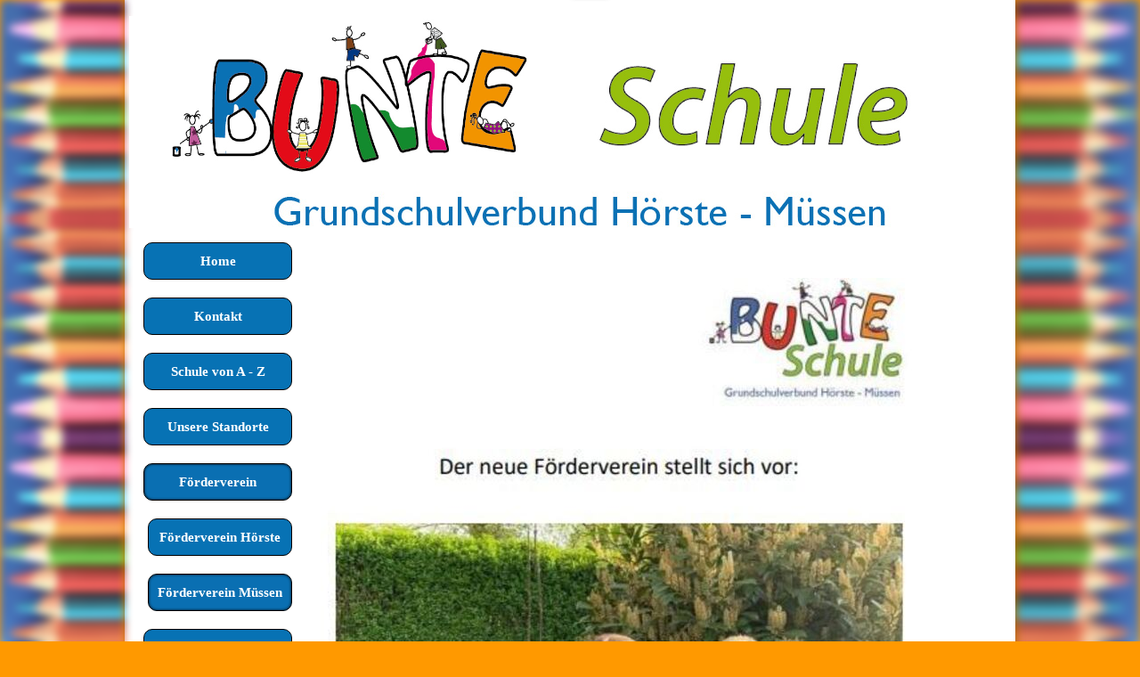

--- FILE ---
content_type: text/html; charset=UTF-8
request_url: https://bunte-schule-lage.de/177-Foerderverein_Muessen
body_size: 2070
content:
<!DOCTYPE html>
<html xmlns="http://www.w3.org/1999/xhtml" xml:lang="de" >
<head>
<meta name="Rating" content="GENERAL" />
<meta name="ROBOTS" content="ALL" />
<meta name="Distribution" content="GLOBAL" />
<meta name="Description" content="Bunte Schule Lage - Grundschulverbund Hörste - Müssen" />
<meta name="author" content="Meyer-Eppler" />
<meta name="copyright" content="MME-Internettechnik" />
<meta name="revisit-after" content="10 days" />
<meta name="Content-Language" content="de" />
<meta name="Keywords" content="Grundschulverbund Hörste - Müssen" />
<meta http-equiv="Content-Type" content="text/html; charset=utf-8" />
<meta name="viewport" content="width=device-width, initial-scale=1">

<title>Bunte Schule Lage | Förderverein Müssen | Grundschulverbund Hörste - Müssen</title>
<link rel="SHORTCUT ICON" href="/favicon.ico" /><link rel="apple-touch-icon" href="/apple-touch-icon.png" />

<link href="/webmasterdefaults/normalize.css" rel="stylesheet" type="text/css" /><link href="/webmasterdefaults/style.css" rel="stylesheet" type="text/css" /><link href="/webmasterdefaults/style_drucken.css" rel="stylesheet" type="text/css" media="print" /><link href="/webmasterdefaults/style_mobile.css" rel="stylesheet" type="text/css" media="only screen and (max-width:1000px)" /><script>function get_window_size(){document.cookie="window_width="+window.innerWidth,document.cookie="window_height="+window.innerHeight}get_window_size();</script><script type="text/javascript" src="/scripts/jQuery/jquery.1.11.3.min.js" onerror="window.setTimeout(function() {console.error('Fehler: Folgende Datei konnte nicht geladen werden: ‘'+event.target.attributes.src.value+'’');},500);"></script><script type="text/javascript">
					(function(w) {
						var dpr = ((w.devicePixelRatio === undefined) ? 1 : w.devicePixelRatio);
						document.cookie = 'devicePixelRatio='+dpr;
					})(window)
				</script>
<script type="text/javascript">
					(function(w) {
						var dpr = ((w.devicePixelRatio === undefined) ? 1 : w.devicePixelRatio);
						document.cookie = 'devicePixelRatio='+dpr;
					})(window)
				</script>
</head>

<body>
<div id="stifte-links"></div>
<div id="stifte-rechts"></div>
<div id="gesamt">

	<div id="header">
		<div id="headerright">&nbsp;</div>
		<div id="headerlogo">
			<a href="/" title=""></a>
		</div>
		
	</div>
    <div id="spalten">
	<div id="navigation">
		<ul>
<li><a href="2-Willkommen" title="Home" >Home</a>
</li>
<li><a href="6-Kontakt" title="Kontakt" >Kontakt</a>
</li>
<li><a href="160-Schule_von_A_-_Z" title="Schule von A - Z -> Über uns -> Computer -> Skopp Stiftung" >Schule von A - Z</a>
</li>
<li><a href="161-Unsere_Standorte" title="Unsere Standorte -> Standort Hörste -> Standort Müssen" >Unsere Standorte</a>
</li>
<li class="active"><a  href="171-Foerderverein" title="Förderverein" >Förderverein</a>
<ul><li class="sub"><a title="Förderverein Hörste"  href="189-Foerderverein_Hoerste">Förderverein Hörste</a></li><li class="sub sub_active"><a title="Förderverein Müssen">Förderverein Müssen</a></li>
</ul>
</li>
<li><a href="5-Terminplan" title="Termine" >Termine</a>
</li>
<li><a href="152-Aktuelles" title="Aktuelles" >Aktuelles</a>
</li>
<li><a href="162-Schulprogramm" title="Schulprogramm" >Schulprogramm</a>
</li>
<li><a href="192-Naturpark-Schule" title="Naturpark-Schule" >Naturpark-Schule</a>
</li>
<li><a href="163-QA_2017" title="QA 2017" >QA 2017</a>
</li>
<li><a href="164-OGS" title="OGS" >OGS</a>
</li>
<li><a href="190-Aktuelles_-_Archiv" title="Archiv" >Archiv</a>
</li>
</ul>

	</div>
	<div id="navigation-mobile">
	    <select class='selectnav'><option val='' selected>> Seite auswählen</option><option value='/site.php?site_id=2' >Home</option><option value='/site.php?site_id=6' >Kontakt</option><option value='/site.php?site_id=160' >Schule von A - Z</option><option value='/site.php?site_id=161' >Unsere Standorte</option><option value='/site.php?site_id=171' >Förderverein</option><option value='/site.php?site_id=5' >Termine</option><option value='/site.php?site_id=152' >Aktuelles</option><option value='/site.php?site_id=162' >Schulprogramm</option><option value='/site.php?site_id=192' >Naturpark-Schule</option><option value='/site.php?site_id=163' >QA 2017</option><option value='/site.php?site_id=164' >OGS</option><option value='/site.php?site_id=190' >Archiv</option></select><script type="text/javascript" src="/scripts/javascript/menu/selectmenu.js" onerror="window.setTimeout(function() {console.error('Fehler: Folgende Datei konnte nicht geladen werden: ‘'+event.target.attributes.src.value+'’');},500);"></script>
	</div>


	<div id="content">
		<script type="text/javascript" src="/scripts/javascript/notificationsystem/notifications.js" onerror="window.setTimeout(function() {console.error('Fehler: Folgende Datei konnte nicht geladen werden: ‘'+event.target.attributes.src.value+'’');},500);"></script>
		<p>&nbsp;&nbsp;&nbsp;&nbsp;&nbsp;&nbsp;&nbsp;&nbsp;&nbsp;&nbsp;&nbsp;&nbsp;&nbsp;&nbsp;&nbsp;&nbsp;&nbsp;&nbsp;&nbsp;&nbsp;&nbsp;&nbsp;&nbsp;&nbsp;&nbsp;&nbsp;&nbsp;&nbsp;&nbsp;&nbsp;&nbsp;&nbsp;&nbsp;&nbsp;&nbsp;&nbsp;&nbsp;&nbsp;&nbsp;&nbsp;&nbsp;&nbsp;&nbsp;&nbsp;&nbsp;&nbsp;&nbsp;&nbsp;&nbsp;&nbsp; <img alt="Foerderverein_Muessen_2023.JPG" height="1000" src="image/userfiles/Foerderverein_Muessen_2023--707--1000.JPG" style="margin: 0px;" webpresenter="" width="707" /></p>

<p>&nbsp;</p>

<p style="text-align: center;"><div style="background-color: #f29400; padding: 2em;"><a href="171-Foerderverein"   >Hier</a>&nbsp;geht's zum Förderverein Hörste:</div></p>

<p>&nbsp;</p>

<p style="text-align: center;">&nbsp;</p>
		<br style="clear: both" />
		
	</div>

	

	
    </div>
    <div id="footer">
		<p>
		    <a href="182-Datenschutz"   >Datenschutz</a> | <a href="8-Impressum"   >Impressum</a> | <wp-nt><a href="/login.php?action=pforte&amp;url=177-Foerderverein_Muessen" class="small"></wp-nt>Log In</a> | Zuletzt aktualisiert von <a href="email.php?to=bunteschulelage" target="_new" title="E-Mail an bunteschulelage senden" class="Small">bunteschulelage</a> am 05.05.2023, 13:43:36.<br />
		</p>
	</div>
</div>

</body>
</html><img src='//bunte-schule-lage.de/cron_trigger.php' style='width: 0; height: 0; position: absolute; left: -300px' width='0' height='0' />

--- FILE ---
content_type: text/css
request_url: https://bunte-schule-lage.de/webmasterdefaults/style.css
body_size: 4297
content:
body {
    background-color: rgb(255, 153, 0);
    position: relative;
}
#stifte-links {
    position: absolute;
    top: 0;
    left: 0;
    width: calc(50% - 500px);
    bottom: 0;
    background: url(/userfiles/layout/stifte2.jpg);
    background-size: 100%;
    background-repeat: repeat-y;
    height: 100%;
    background-position: left top;
    filter: blur(5px);
}
#stifte-rechts {
    position: absolute;
    top: 0;
    width: calc(50% - 500px);
    right: 0;
    bottom: 0;
    background: url(/userfiles/layout/stifte2.jpg);
    background-size: 100%;
    background-repeat: repeat-y;
    height: 100%;
    background-position: right top;
    transform: scaleX(-1);
    transform-origin: center center;
    z-index: -1;
    filter: blur(6px);
}
#gesamt {
    width: 100%;
    max-width: 1000px;
    margin: 0 auto;
    background-color: white;
    padding: 0 5px;
    box-sizing: border-box;
    box-shadow: 0 0 10px rgba(0, 0, 0, 0.38);
}
#headerlogo {
    display: flex;
    background: url(/userfiles/layout/logo-breit.png);
    height: 238px;
    position: relative;
}
#headerlogo a {
    position: absolute;
    top: 0;
    left: 0;
    right: 0;
    bottom: 0;
}
#headerlogo div {
    display: none;
    flex-grow: 1;
    flex-shrink: 1;
}
#headerlogo img {
    width: 100%;
    height: auto;
    max-width: 200px;
}
#spalten {
    display: flex;
}
#content {
    flex-grow: 1;
    xfont-family: Comic Sans MS,Chicago,Sans-serif,cursive;
    background-color: rgb(255, 153, 0);
}
#navigation {
    background-color: white;
    /* padding-right: 1em; */
    padding-top: 1em;
    padding-left: 1em;
}
#navigation ul {
    list-style: none;
    padding: 0;
    margin: 0;
    display: flex;
    flex-direction: column;
}
#navigation li a {
    display: block;
    border: 1px solid black;
    background: #0772b4;
    width: auto;
    line-height: 40px;
    border-radius: 10px;
    margin-bottom: 20px;
    text-align: center;
    overflow: hidden;
    font-size: 15px;
    padding: 0 10px;
}
#navigation li.active > a, #navigation li a:hover, #navigation li.sub_active a {
    background: hsla(204, 89%, 37%, 1);
    box-shadow: inset 0 0 3px 0px black;
}
#navigation li.sub a {
    xbackground-image: url(/userfiles/layout/untermenu.png);
    xmin-height: 43px;
    xline-height: 43px;
    xwidth: 111px;
    margin-left: 5px;
}
#navigation li.sub_active a, #navigation li.sub a:hover{
    xbackground-image: url(/userfiles/layout/untermenu-aktiv.png);
    xbackground-repeat: no-repeat;
}
#navigation a {
    font-weight: bold;
    text-decoration: none;
    color: white;
}
#content {
    padding: 1em;
    color: black;
    background-color: white;
    flex-basis: 400px;
}
#content a {
    color: black;
}
#content p {
    Xbackground-color: #FF6600;
    Xmargin: 0;
    Xpadding: 1em 1em;
    line-height: 1.5em;
}
#content img {
    max-width: 100%;    height: auto;
}
#footer {
    margin-top: 20px;
    margin-left: -5px;
    margin-right: -5px;
}
#footer p {
    background-color: #f29400;
    margin: 0;
    padding: 1em 1em;
    color: white;
}
#footer a {
    color: white;
}
.wp_kalender tr td {
    background-color: #FF6600 !important;
}
.wp_kalender .wp_kalender_eintrag:nth-child(odd) td, .wp_kalender .wp_kalender_eintrag:nth-child(even) td {
    background-color: #FF6600 !important;
}
.wp_kalender .kalender_monat {
    background-color: #CC3333 !important;
}
.ui-widget-content * {
    color: black !important;
}
.aktuelles-overview-container {
    display: flex;
    flex-wrap: wrap;
}
.aktuelles-overview-item {
    width: 30%;
    border: 1px solid grey;
    margin-right: 10px;
    margin-bottom: 10px;
}
.aktuelles-overview-item-heading {
    background-color: #FF6600;
    padding: 0;
    margin: 0;
    text-align: center;
}
.aktuelles-item-text {
    background-color: #FF6600;
    margin: 2em;
}
#navigation-mobile {
    display: none;
}
#variante {
     position: absolute;
    background: white;
    top: 0;
    left: 0;
    right: 0;
    height: 192px;
    z-index: -1;
}
.table_startseite_standorte h2 {
    position: relative;
    top: -60px;
    color: blue;
    height: 0;
}
.table_startseite_standorte h2 a {
    text-decoration: none;
    color: yellow !important;
    font-size: 30px;
    text-shadow: .1em .1em .2em rgba(0, 0, 0, 0.6);
}

--- FILE ---
content_type: text/css
request_url: https://bunte-schule-lage.de/webmasterdefaults/style_drucken.css
body_size: 224
content:
#gesamt {
    width: 100%;
    position: relative;
    display: block;
    left: 0px;
    margin-left: 0px;
    padding: 0px;
}

#header {
    width: 100%;
    height: 80px;
}

#headerlogo {
    display: none;
}

#adressdaten {
    display: block;
    position: absolute;
    left: 410px;
}

#logo {
    position: absolute;
    display: block;
}

#navigation {
    display: none;
}

#content {
    width: 100%;
    float: none;
    position: relative;
    padding: 0px 0px 0px 0px;
    left: 0px;
    top: 0px;
    color: #000000;
}

#footer {
    display: none;
}

--- FILE ---
content_type: text/css
request_url: https://bunte-schule-lage.de/webmasterdefaults/style_mobile.css
body_size: 290
content:
@media (max-width: 700px) {
    #headerlogo div {
        display: none;
    }
    #headerlogo div:first-child {
        display: block;
    }
    #headerlogo img {
        max-width: 100%;
    }
    #spalten {
        flex-direction: column;
    }
    #navigation ul {
        display: flex;
        flex-wrap: wrap;
        justify-content: space-around;
    }
    .hide-mobile {
        display: none;
    }
    .navigation-mobile {
        display: none;
    }
}
@media (max-width: 480px) {
    #navigation {
        display: none;
    }
    #navigation-mobile {
        display: block;
    }
    .selectnav {
        width: calc(100% - 2em);
        margin: 1em;
        box-sizing: border-box;
        height:  2em;
    }
}